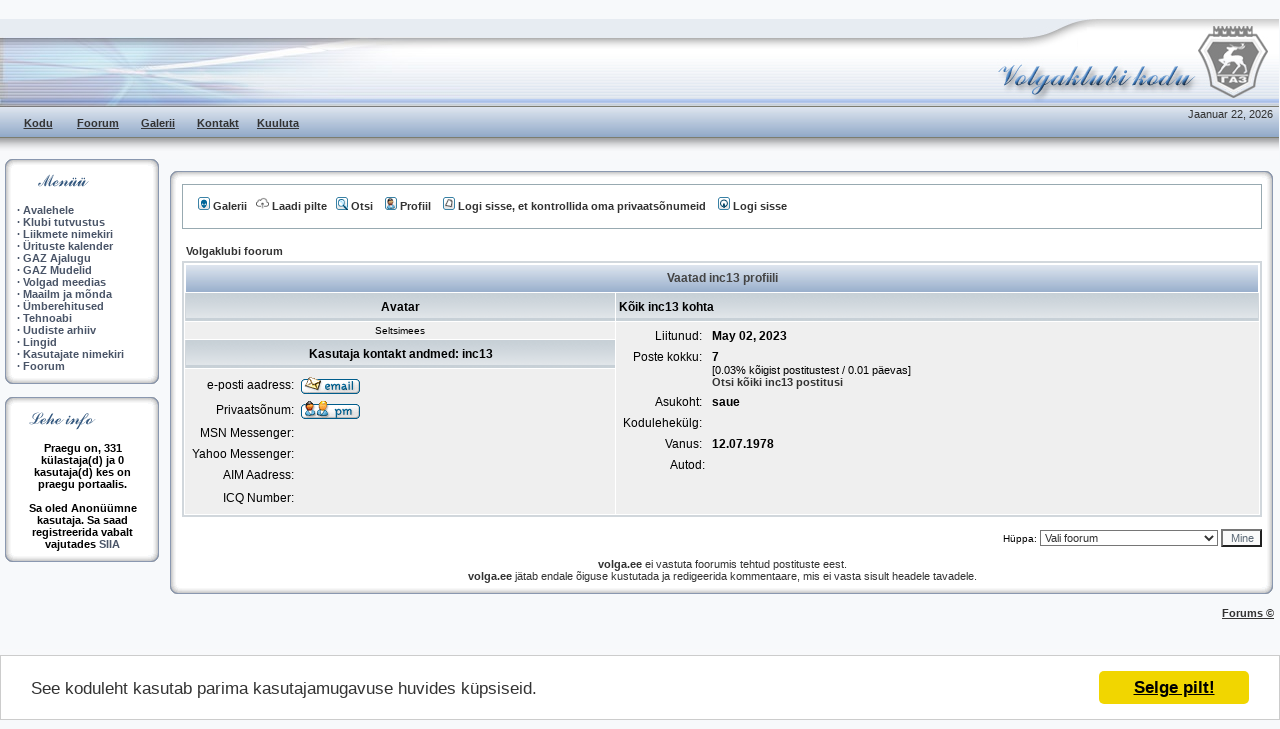

--- FILE ---
content_type: text/html; charset=UTF-8
request_url: https://www.volga.ee/modules.php?name=Forums&file=profile&mode=viewprofile&u=772
body_size: 8111
content:































































﻿﻿


<!DOCTYPE HTML PUBLIC "-//W3C//DTD HTML 4.01 Transitional//EN">
<html>
<head>
<title>Volgaklubi kodu </title>
<META HTTP-EQUIV="Content-Type" CONTENT="text/html; charset=UTF-8">
<META HTTP-EQUIV="EXPIRES" CONTENT="0">
<META NAME="RESOURCE-TYPE" CONTENT="DOCUMENT">
<META NAME="DISTRIBUTION" CONTENT="GLOBAL">
<META NAME="AUTHOR" CONTENT="Volgaklubi kodu">
<META NAME="COPYRIGHT" CONTENT="Copyright (c) by Volgaklubi kodu">
<META NAME="KEYWORDS" CONTENT="Volga, Eesti Volga Selts, Volgaklubi, Gaz, Volga Club, Volga klubi, Volgaselts, Volgade kokkutulek, Vanade Volgade, Vana Volga, Hirvega Volga, P�draga Volga, vanatehnika, Vanad autod, Volgade ajalugu, GAZ tehas, kroom, vanatehnikahuvilised, vanatehnika�ritus, kokkutulek">
<META NAME="DESCRIPTION" CONTENT="">
<META NAME="ROBOTS" CONTENT="INDEX, FOLLOW">
<META NAME="REVISIT-AFTER" CONTENT="1 DAYS">
<META NAME="RATING" CONTENT="GENERAL">
<META NAME="GENERATOR" CONTENT="PHP-Nuke Copyright (c) 2005 by Francisco Burzi. This is free software, and you may redistribute it under the GPL (http://phpnuke.org/files/gpl.txt). PHP-Nuke comes with absolutely no warranty, for details, see the license (http://phpnuke.org/files/gpl.txt).">
	<!-- Begin Cookie Consent plugin by Silktide - http://silktide.com/cookieconsent -->
		<script type='text/javascript'>
    		window.cookieconsent_options = {'message':'See koduleht kasutab parima kasutajamugavuse huvides k&uuml;psiseid.','dismiss':'Selge pilt!','learnMore':'Rohkem infot','link':null,'theme':'light-bottom'};
		</script>
		<script type='text/javascript' src='//cdnjs.cloudflare.com/ajax/libs/cookieconsent2/1.0.9/cookieconsent.min.js'></script>
		<!-- End Cookie Consent plugin -->
		<script type='text/javascript' src='javascript/form_dynamics.js?v=260111'></script>
		<script type='text/javascript' src='jquery/jquery-3.5.1.min.js'></script>
	<script type="text/javascript">
<!--
function openwindow(){
	window.open ("modules/Forums/copyright.php","Copyright","toolbar=no,location=no,directories=no,status=no,scrollbars=yes,resizable=no,copyhistory=no,width=400,height=200");
}
//-->
</SCRIPT>

<link rel="alternate" type="application/rss+xml" title="RSS" href="backend.php">
<LINK REL="StyleSheet" HREF="themes/V-BlueBaby/style/style.css" TYPE="text/css">



</head>
<script language="JavaScript">
function MM_findObj(n, d) { //v4.01
  var p,i,x;  if(!d) d=document; if((p=n.indexOf("?"))>0&&parent.frames.length) {
    d=parent.frames[n.substring(p+1)].document; n=n.substring(0,p);}
  if(!(x=d[n])&&d.all) x=d.all[n]; for (i=0;!x&&i<d.forms.length;i++) x=d.forms[i][n];
  for(i=0;!x&&d.layers&&i<d.layers.length;i++) x=MM_findObj(n,d.layers[i].document);
  if(!x && d.getElementById) x=d.getElementById(n); return x;
}
function MM_swapImage() { //v3.0
  var i,j=0,x,a=MM_swapImage.arguments; document.MM_sr=new Array; for(i=0;i<(a.length-2);i+=3)
   if ((x=MM_findObj(a[i]))!=null){document.MM_sr[j++]=x; if(!x.oSrc) x.oSrc=x.src; x.src=a[i+2];}
}
function MM_swapImgRestore() { //v3.0
  var i,x,a=document.MM_sr; for(i=0;a&&i<a.length&&(x=a[i])&&x.oSrc;i++) x.src=x.oSrc;
}

function MM_preloadImages() { //v3.0
 var d=document; if(d.images){ if(!d.MM_p) d.MM_p=new Array();
   var i,j=d.MM_p.length,a=MM_preloadImages.arguments; for(i=0; i<a.length; i++)
   if (a[i].indexOf("#")!=0){ d.MM_p[j]=new Image; d.MM_p[j++].src=a[i];}}
}
</script></head>
<body bgcolor="#F7F9FB" text="#333333" leftmargin="0" topmargin="0" marginwidth="0" marginheight="0">


<table bgcolor="#f7f9fb" border="0" cellpadding="0" cellspacing="0" width="100%">
<tr>
<td><img src="themes/V-BlueBaby/images/spacer.gif" width="8" height="1" border="0" alt=""></td>
<td><img src="themes/V-BlueBaby/images/spacer.gif" width="60" height="1" border="0" alt=""></td>
<td><img src="themes/V-BlueBaby/images/spacer.gif" width="60" height="1" border="0" alt=""></td>
<td><img src="themes/V-BlueBaby/images/spacer.gif" width="60" height="1" border="0" alt=""></td>
<td><img src="themes/V-BlueBaby/images/spacer.gif" width="60" height="1" border="0" alt=""></td>
<td><img src="themes/V-BlueBaby/images/spacer.gif" width="60" height="1" border="0" alt=""></td>
<td><img src="themes/V-BlueBaby/images/spacer.gif" width="60" height="1" border="0" alt=""></td>
<td><img src="themes/V-BlueBaby/images/spacer.gif" width="92" height="1" border="0" alt=""></td>
<td width="100%"><img src="themes/V-BlueBaby/images/spacer.gif" width="4" height="1" border="0" alt=""></td>
<td><img src="themes/V-BlueBaby/images/spacer.gif" width="291" height="1" border="0" alt=""></td>
<td><img src="themes/V-BlueBaby/images/spacer.gif" width="1" height="1" border="0" alt=""></td>
</tr>
<tr>
<td><img name="header_r1_c1" src="themes/V-BlueBaby/images/header_r1_c1.jpg" width="8" height="18" border="0" alt=""></td>
<td colspan="7" background="themes/V-BlueBaby/images/header_r1_c2.jpg"><img name="header_r1_c2" src="themes/V-BlueBaby/images/spacer.gif" width="1" height="1" border="0" alt="">
</td>
<td background="themes/V-BlueBaby/images/header_r1_c9.jpg"><img name="header_r1_c9" src="themes/V-BlueBaby/images/spacer.gif" width="1" height="1" border="0" alt=""></td>
<td rowspan="2"><img name="header_r1_c10" src="themes/V-BlueBaby/images/header_r1_c10.jpg" width="291" height="88" border="0" alt=""></td>
<td><img src="themes/V-BlueBaby/images/spacer.gif" width="1" height="18" border="0" alt=""></td>
</tr>
<tr>
<td><a href="https://www.volga.ee"><img name="header_r2_c1" src="themes/V-BlueBaby/images/header_r2_c1.jpg" width="8" height="70" border="0" alt=""></a></td>
<td colspan="7" background="themes/V-BlueBaby/images/header_r2_c2.jpg"><div align="center"><img name="header_r2_c2" src="themes/V-BlueBaby/images/spacer.gif" width="1" height="1" border="0" alt="">
</div></td>
<td nowrap background="themes/V-BlueBaby/images/header_r2_c9.jpg"><img name="header_r2_c9" src="themes/V-BlueBaby/images/spacer.gif" width="1" height="1" border="0" alt=""></td>
<td><img src="themes/V-BlueBaby/images/spacer.gif" width="1" height="70" border="0" alt=""></td>
</tr>
<tr>
<td><img name="header_r3_c1" src="themes/V-BlueBaby/images/header_r3_c1.jpg" width="8" height="32" border="0" alt=""></td>
<td background=themes/V-BlueBaby/images/header_r3_c1.jpg><div align="center"><a href="https://www.volga.ee">Kodu</a></div></td>
<td background=themes/V-BlueBaby/images/header_r3_c1.jpg><div align="center"><a href="https://www.volga.ee/modules.php?name=Forums">Foorum</a></div></td>
<td background=themes/V-BlueBaby/images/header_r3_c1.jpg><div align="center"><a href="https://www.volga.ee/modules.php?name=Gallery">Galerii</a></div></td>
<td background=themes/V-BlueBaby/images/header_r3_c1.jpg><div align="center"><a href="https://www.volga.ee/modules.php?name=Feedback">Kontakt</a></div></td>
<td background=themes/V-BlueBaby/images/header_r3_c1.jpg><div align="center"><a href="https://www.volga.ee/modules.php?name=Kuulutused">Kuuluta</a></div></td>
<td background=themes/V-BlueBaby/images/header_r3_c1.jpg><div align="center"></div></td>
<td height="0" colspan="3" align="right" valign="top" nowrap background="themes/V-BlueBaby/images/header_r3_c8.jpg">
<img src="themes/V-BlueBaby/images/spacer.gif" width="1" height="1">
<div align="right"><img name="header_r3_c8" src="themes/V-BlueBaby/images/spacer.gif" width="1" height="1" border="0" alt="">
<script type="text/javascript">
<!--   // Array ofmonth Names
var monthNames = new Array( "Jaanuar","Veebruar","Märts","Aprill","Mai","Juuni","Juuli","August","September","Oktoober","November","Detsember");
var now = new Date();
thisYear = now.getYear();
if(thisYear < 1900) {thisYear += 1900}; // corrections if Y2K display problem
document.write(monthNames[now.getMonth()] + " " + now.getDate() + ", " + thisYear);
// -->
</script>&nbsp;&nbsp;</div></td>
<td><img src="themes/V-BlueBaby/images/spacer.gif" width="1" height="32" border="0" alt=""></td>
</tr>
<tr>
<td colspan="10" background="themes/V-BlueBaby/images/header_r4_c1.jpg"><img name="header_r4_c1" src="themes/V-BlueBaby/images/spacer.gif" width="1" height="1" border="0" alt=""></td>
<td><img src="themes/V-BlueBaby/images/spacer.gif" width="1" height="20" border="0" alt=""></td>
</tr></table>
<table width="100%" cellpadding="0" cellspacing="0" border="0">
<tr valign="top">
<td bgcolor="#F7F9FB"><img src="themes/V-BlueBaby/images/pixel.gif" width="5" height="1" border="0" alt=""></td>
<td bgcolor="#F7F9FB" width="120" valign="top">












<table bgcolor="#f7f9fb" border="0" cellpadding="0" cellspacing="0" width="155">
<tr>
<td><img name="box_r1_c1" src="themes/V-BlueBaby/images/box_r1_c1.gif" width="12" height="13" border="0" alt=""></td>
<td width="100%" background="themes/V-BlueBaby/images/box_r1_c2.gif"><img name="box_r1_c2" src="themes/V-BlueBaby/images/spacer.gif" width="1" height="1" border="0" alt=""></td>
<td><img name="box_r1_c3" src="themes/V-BlueBaby/images/box_r1_c3.gif" width="12" height="13" border="0" alt=""></td>
</tr>
<tr>
<td background="themes/V-BlueBaby/images/box_r2_c1.gif"><img name="box_r2_c1" src="themes/V-BlueBaby/images/spacer.gif" width="1" height="1" border="0" alt=""></td>
<td valign="top" bgcolor="#FFFFFF">
<span class="leftcontent">
<IMG SRC="themes/V-BlueBaby/images/blocks/Modules.gif"><br /><br /><strong>&middot;</strong> <a href="index.php">Avalehele</a> <br><strong>&middot;</strong> <a href="modules.php?name=Content&pa=showpage&pid=55">Klubi tutvustus</a> <br><strong>&middot;</strong> <a href="modules.php?name=Content&pa=showpage&pid=66">Liikmete nimekiri</a> <br><strong>&middot;</strong> <a href="modules.php?name=Content&pa=showpage&pid=44">&Uuml;rituste kalender</a> <br><strong>&middot;</strong> <a href="modules.php?name=Content&pa=showpage&pid=1">GAZ Ajalugu</a> <br><strong>&middot;</strong> <a href="modules.php?name=Content&pa=list_pages_categories&cid=3">GAZ Mudelid</a> <br><strong>&middot;</strong> <a href="modules.php?name=Content&pa=list_pages_categories&cid=9">Volgad meedias</a> <br><strong>&middot;</strong> <a href="modules.php?name=Content&pa=list_pages_categories&cid=4">Maailm ja m&otilde;nda</a> <br><strong>&middot;</strong> <a href="modules.php?name=Content&pa=list_pages_categories&cid=7">&Uuml;mberehitused</a> <br><strong>&middot;</strong> <a href="modules.php?name=Content&pa=list_pages_categories&cid=6">Tehnoabi</a> <br><strong>&middot;</strong> <a href="modules.php?name=Stories_Archive">Uudiste arhiiv</a> <br><strong>&middot;</strong> <a href="modules.php?name=Web_Links">Lingid</a> <br><strong>&middot;</strong> <a href="modules.php?name=Members_List">Kasutajate nimekiri</a> <br><strong>&middot;</strong> <a href="modules.php?name=Forums">Foorum</a> 
</span>
</td>
<td background="themes/V-BlueBaby/images/box_r2_c3.gif"><img name="box_r2_c3" src="themes/V-BlueBaby/images/spacer.gif" width="1" height="1" border="0" alt=""></td>
</tr>
<tr>
<td><img name="box_r3_c1" src="themes/V-BlueBaby/images/box_r3_c1.gif" width="12" height="13" border="0" alt=""></td>
<td background="themes/V-BlueBaby/images/box_r3_c2.gif"><img name="box_r3_c2" src="themes/V-BlueBaby/images/spacer.gif" width="1" height="1" border="0" alt=""></td>
<td><img name="box_r3_c3" src="themes/V-BlueBaby/images/box_r3_c3.gif" width="12" height="13" border="0" alt=""></td>
</tr></table><br />







































<table bgcolor="#f7f9fb" border="0" cellpadding="0" cellspacing="0" width="155">
<tr>
<td><img name="box_r1_c1" src="themes/V-BlueBaby/images/box_r1_c1.gif" width="12" height="13" border="0" alt=""></td>
<td width="100%" background="themes/V-BlueBaby/images/box_r1_c2.gif"><img name="box_r1_c2" src="themes/V-BlueBaby/images/spacer.gif" width="1" height="1" border="0" alt=""></td>
<td><img name="box_r1_c3" src="themes/V-BlueBaby/images/box_r1_c3.gif" width="12" height="13" border="0" alt=""></td>
</tr>
<tr>
<td background="themes/V-BlueBaby/images/box_r2_c1.gif"><img name="box_r2_c1" src="themes/V-BlueBaby/images/spacer.gif" width="1" height="1" border="0" alt=""></td>
<td valign="top" bgcolor="#FFFFFF">
<span class="leftcontent">
<IMG SRC="themes/V-BlueBaby/images/blocks/Who's.gif"><br /><br /><div align="center"><span class="content">Praegu on, 331 külastaja(d) ja 0 kasutaja(d) kes on praegu portaalis.<br><br>Sa oled Anonüümne kasutaja. Sa saad registreerida vabalt vajutades <a href="modules.php?name=Content&pa=showpage&pid=13">SIIA</a></span></div>
</span>
</td>
<td background="themes/V-BlueBaby/images/box_r2_c3.gif"><img name="box_r2_c3" src="themes/V-BlueBaby/images/spacer.gif" width="1" height="1" border="0" alt=""></td>
</tr>
<tr>
<td><img name="box_r3_c1" src="themes/V-BlueBaby/images/box_r3_c1.gif" width="12" height="13" border="0" alt=""></td>
<td background="themes/V-BlueBaby/images/box_r3_c2.gif"><img name="box_r3_c2" src="themes/V-BlueBaby/images/spacer.gif" width="1" height="1" border="0" alt=""></td>
<td><img name="box_r3_c3" src="themes/V-BlueBaby/images/box_r3_c3.gif" width="12" height="13" border="0" alt=""></td>
</tr></table><br />
<td bgcolor="#F7F9FB"><img src="themes/V-BlueBaby/images/spacer.gif" width="10" height="1" border="0" alt=""></td>
<td align="center" valign="top" width="100%" border="0" cellspacing="1" cellpadding="0" bgcolor="#F7F9FB">

﻿<table bgcolor="#f7f9fb" border="0" cellpadding="0" cellspacing="0" width="100%">
  <tr>
   <td><img name="box_r1_c1" src="themes/V-BlueBaby/images/box_r1_c1.gif" width="12" height="13" border="0" alt=""></td>
   <td width="100%" background="themes/V-BlueBaby/images/box_r1_c2.gif"><img name="box_r1_c2" src="themes/V-BlueBaby/images/spacer.gif" width="1" height="1" border="0" alt=""></td>
   <td><img name="box_r1_c3" src="themes/V-BlueBaby/images/box_r1_c3.gif" width="12" height="13" border="0" alt=""></td>
  </tr>
  <tr>
    <td background="themes/V-BlueBaby/images/box_r2_c1.gif"><img name="box_r2_c1" src="themes/V-BlueBaby/images/spacer.gif" width="1" height="1" border="0" alt=""></td>
    <td valign="top" bgcolor="#FFFFFF"><!DOCTYPE HTML PUBLIC "-//W3C//DTD HTML 4.01 Transitional//EN">
<html dir="LTR">
<head>
<meta http-equiv="Content-Type" content="text/html; charset=iso-8859-1">
<meta http-equiv="Content-Style-Type" content="text/css">

<link rel="top" href="modules.php?name=Forums&file=modules&name=Forums&file=index" title="Volgaklubi foorum " />
<link rel="search" href="modules.php?name=Forums&file=modules&name=Forums&file=search" title="Otsi" />
<link rel="help" href="modules.php?name=Forums&file=modules&name=Forums&file=faq" title="Abi" />
<link rel="author" href="modules.php?name=Forums&file=modules&name=Members_List&file=index" title="Kasutajate nimekiri" />
<link rel="chapter forum" href="modules.php?name=Forums&file=viewforum&f=1" title="Uudised meilt ja mujalt" />
<link rel="chapter forum" href="modules.php?name=Forums&file=viewforum&f=2" title="Tehnoabi" />
<link rel="chapter forum" href="modules.php?name=Forums&file=viewforum&f=3" title="Lugejate autod" />
<link rel="chapter forum" href="modules.php?name=Forums&file=viewforum&f=4" title="Volgadest üldiselt ja fotonäitused" />
<link rel="chapter forum" href="modules.php?name=Forums&file=viewforum&f=12" title="Põnevad Volgajutud" />
<link rel="chapter forum" href="modules.php?name=Forums&file=viewforum&f=5" title="Vaba teema" />
<link rel="chapter forum" href="modules.php?name=Forums&file=viewforum&f=6" title="Üritused ja komandeeringud" />
<link rel="chapter forum" href="modules.php?name=Forums&file=viewforum&f=10" title="Volgalehest ja uuendustest" />
<link rel="chapter forum" href="modules.php?name=Forums&file=viewforum&f=16" title="English" />
<link rel="chapter forum" href="modules.php?name=Forums&file=viewforum&f=17" title="Po russki" />
<link rel="chapter forum" href="modules.php?name=Forums&file=viewforum&f=7" title="Ost" />
<link rel="chapter forum" href="modules.php?name=Forums&file=viewforum&f=8" title="Müük" />
<link rel="chapter forum" href="modules.php?name=Forums&file=viewforum&f=9" title="Vahetus" />
<link rel="chapter forum" href="modules.php?name=Forums&file=viewforum&f=19" title="Teenus" />

<title>Volgaklubi foorum :: Vaata profiili</title>
<!-- link rel="stylesheet" href="modules/Forums/templates/subSilver/subSilver.css" type="text/css" -->
<style type="text/css">
<!--
/*
  The original subSilver Theme for phpBB version 2+
  Created by subBlue design
  http://www.subBlue.com

  NOTE: These CSS definitions are stored within the main page body so that you can use the phpBB2
  theme administration centre. When you have finalised your style you could cut the final CSS code
  and place it in an external file, deleting this section to save bandwidth.
*/

/* General page style. The scroll bar colours only visible in IE5.5+ */
body {
	background-color: ;
	scrollbar-face-color: #EFEFEF;
	scrollbar-highlight-color: #FFFFFF;
	scrollbar-shadow-color: #EFEFEF;
	scrollbar-3dlight-color: #EFEFEF;
	scrollbar-arrow-color:  ;
	scrollbar-track-color: #EFEFEF;
	scrollbar-darkshadow-color: #98AAB1;
}

/* General font families for common tags */
font,th,td,p { font-family: Verdana, Arial, Helvetica, sans-serif }
a:link,a:active,a:visited { color : ; }
a:hover		{ text-decoration: underline; color : ; }
hr	{ height: 0px; border: solid #EFEFEF 0px; border-top-width: 1px;}

/* This is the border line & background colour round the entire page */
.bodyline	{ background-color: #FFFFFF; border: 1px #98AAB1 solid; }

/* This is the outline round the main forum tables */
.forumline	{ background-color: #FFFFFF; border: 2px #D1D7DC solid; }

/* Main table cell colours and backgrounds */
td.row1	{ background-color: #EFEFEF; }
td.row2	{ background-color: #EFEFEF; }
td.row3	{ background-color: #EFEFEF; }

/*
  This is for the table cell above the Topics, Post & Last posts on the index.php page
  By default this is the fading out gradiated silver background.
  However, you could replace this with a bitmap specific for each forum
*/
td.rowpic {
		background-color: #FFFFFF;
		background-image: url(modules/Forums/templates/subSilver/images/cellpic2.jpg);
		background-repeat: repeat-y;
}

/* Header cells - the blue and silver gradient backgrounds */
th	{
	color: #444444; font-size: 11px; font-weight : bold;
	background-color: ; height: 25px;
	background-image: url(modules/Forums/templates/subSilver/images/cellpic3.jpg);
}

td.cat,td.catHead,td.catSides,td.catLeft,td.catRight,td.catBottom {
			background-image: url(modules/Forums/templates/subSilver/images/cellpic1.gif);
			background-color:#EFEFEF; border: #D1D7DC; border-style: solid; height: 28px;
}

/*
  Setting additional nice inner borders for the main table cells.
  The names indicate which sides the border will be on.
  Don't worry if you don't understand this, just ignore it :-)
*/
td.cat,td.catHead,td.catBottom {
	height: 29px;
	border-width: 0px 0px 0px 0px;
}
th.thHead,th.thSides,th.thTop,th.thLeft,th.thRight,th.thBottom,th.thCornerL,th.thCornerR {
	font-weight: bold; border: #FFFFFF; border-style: solid; height: 28px;
}
td.row3Right,td.spaceRow {
	background-color: #EFEFEF; border: #D1D7DC; border-style: solid;
}

th.thHead,td.catHead { font-size: 12px; border-width: 1px 1px 0px 1px; }
th.thSides,td.catSides,td.spaceRow	 { border-width: 0px 1px 0px 1px; }
th.thRight,td.catRight,td.row3Right	 { border-width: 0px 1px 0px 0px; }
th.thLeft,td.catLeft	  { border-width: 0px 0px 0px 1px; }
th.thBottom,td.catBottom  { border-width: 0px 1px 1px 1px; }
th.thTop	 { border-width: 1px 0px 0px 0px; }
th.thCornerL { border-width: 1px 0px 0px 1px; }
th.thCornerR { border-width: 1px 1px 0px 0px; }

/* The largest text used in the index page title and toptic title etc. */
.maintitle	{
	font-weight: bold; font-size: 22px; font-family: "Trebuchet MS",Verdana, Arial, Helvetica, sans-serif;
	text-decoration: none; line-height : 120%; color : ;
}

/* General text */
.gen { font-size : 12px; }
.genmed { font-size : 11px; }
.gensmall { font-size : 10px; }
.gen,.genmed,.gensmall { color : ; }
a.gen,a.genmed,a.gensmall { color: ; text-decoration: none; }
a.gen:hover,a.genmed:hover,a.gensmall:hover	{ color: ; text-decoration: underline; }

/* The register, login, search etc links at the top of the page */
.mainmenu		{ font-size : 11px; color :  }
a.mainmenu		{ text-decoration: none; color : ;  }
a.mainmenu:hover{ text-decoration: underline; color : ; }

/* Forum category titles */
.cattitle		{ font-weight: bold; font-size: 12px ; letter-spacing: 1px; color : }
a.cattitle		{ text-decoration: none; color : ; }
a.cattitle:hover{ text-decoration: underline; }

/* Forum title: Text and link to the forums used in: index.php */
.forumlink		{ font-weight: bold; font-size: 12px; color : ; }
a.forumlink 	{ text-decoration: none; color : ; }
a.forumlink:hover{ text-decoration: underline; color : ; }

/* Used for the navigation text, (Page 1,2,3 etc) and the navigation bar when in a forum */
.nav			{ font-weight: bold; font-size: 11px; color : ;}
a.nav			{ text-decoration: none; color : ; }
a.nav:hover		{ text-decoration: underline; }

/* titles for the topics: could specify viewed link colour too */
.topictitle,h1,h2	{ font-weight: bold; font-size: 11px; color : ; }
a.topictitle:link   { text-decoration: none; color : ; }
a.topictitle:visited { text-decoration: none; color : ; }
a.topictitle:hover	{ text-decoration: underline; color : ; }

/* Name of poster in viewmsg.php and viewtopic.php and other places */
.name			{ font-size : 11px; color : ;}

/* Location, number of posts, post date etc */
.postdetails		{ font-size : 10px; color : ; }

/* The content of the posts (body of text) */
.postbody { font-size : 12px; line-height: 18px}
a.postlink:link	{ text-decoration: none; color :  }
a.postlink:visited { text-decoration: none; color : ; }
a.postlink:hover { text-decoration: underline; color : }

/* Quote & Code blocks */
.code {
	font-family: Courier, 'Courier New', sans-serif; font-size: 11px; color: #006600;
	background-color: #FAFAFA; border: #EFEFEF; border-style: solid;
	border-left-width: 1px; border-top-width: 1px; border-right-width: 1px; border-bottom-width: 1px
}

.quote {
	font-family: Verdana, Arial, Helvetica, sans-serif; font-size: 11px; color: #444444; line-height: 125%;
	background-color: #FAFAFA; border: #EFEFEF; border-style: solid;
	border-left-width: 1px; border-top-width: 1px; border-right-width: 1px; border-bottom-width: 1px
}

/* Copyright and bottom info */
.copyright		{ font-size: 10px; font-family: Verdana, Arial, Helvetica, sans-serif; color: #444444; letter-spacing: -1px;}
a.copyright		{ color: #444444; text-decoration: none;}
a.copyright:hover { color: ; text-decoration: underline;}

/* Form elements */
input,textarea, select {
	color : ;
	font: normal 11px Verdana, Arial, Helvetica, sans-serif;
	border-color : ;
}

/* The text input fields background colour */
input.post, textarea.post, select {
	background-color : #FFFFFF;
}

input { text-indent : 2px; }

/* The buttons used for bbCode styling in message post */
input.button {
	background-color : #EFEFEF;
	color : ;
	font-size: 11px; font-family: Verdana, Arial, Helvetica, sans-serif;
}

/* The main submit button option */
input.mainoption {
	background-color : #FAFAFA;
	font-weight : bold;
}

/* None-bold submit button */
input.liteoption {
	background-color : #FAFAFA;
	font-weight : normal;
}

/* This is the line in the posting page which shows the rollover
  help line. This is actually a text box, but if set to be the same
  colour as the background no one will know ;)
*/
.helpline { background-color: #EFEFEF; border-style: none; }

/* Import the fancy styles for IE only (NS4.x doesn't use the @import function) */
@import url("modules/Forums/templates/subSilver/formIE.css");
-->
</style>
</head>
<body bgcolor="" text="" link="" vlink="">

<a name="top"></a>

<table width="100%" cellspacing="0" cellpadding="10" border="0" align="center">
	<tr>
		<td class="bodyline"><table width="100%" cellspacing="0" cellpadding="0" border="0">
			<tr>
				<table cellspacing="0" cellpadding="2" border="0">
					<tr>
						<td valign="top" nowrap="nowrap"><span class="mainmenu"><a href=https://www.volga.ee/modules.php?name=Gallery class="mainmenu"><img src="https://www.volga.ee/modules/Forums/templates/subSilver/images/icon_mini_album.gif" width="12" height="13" border="0" alt="" hspace="3" />Galerii</a>&nbsp;&nbsp;<a class="mainmenu" style="cursor: pointer; font-family: Arial, Helvetica, sans-serif; font-weight: bold; color: #333333;" onclick="javascript: ToggleSlideDownUp('ModuleForumPhotoUploadContainer');"><img src="https://www.volga.ee/modules/Forums/templates/subSilver/images/upload_16x16.png" width="13" height="13" border="0" alt="Laadi pilte serverisse" hspace="3" />Laadi pilte</a>&nbsp;&nbsp;<a href="modules.php?name=Forums&file=search" class="mainmenu"><img src="modules/Forums/templates/subSilver/images/icon_mini_search.gif" width="12" height="13" border="0" alt="Otsi" hspace="3" />Otsi</a>&nbsp; &nbsp;<a href="modules.php?name=Forums&file=profile&mode=editprofile" class="mainmenu"><img src="modules/Forums/templates/subSilver/images/icon_mini_profile.gif" width="12" height="13" border="0" alt="Profiil" hspace="3" />Profiil</a>&nbsp; &nbsp;<a href="modules.php?name=Private_Messages&file=index&folder=inbox" class="mainmenu"><img src="modules/Forums/templates/subSilver/images/icon_mini_message.gif" width="12" height="13" border="0" alt="Logi sisse, et kontrollida oma privaatsõnumeid" hspace="3" />Logi sisse, et kontrollida oma privaatsõnumeid</a>&nbsp; &nbsp;<a href="modules.php?name=Your_Account&redirect=index" class="mainmenu"><img src="modules/Forums/templates/subSilver/images/icon_mini_login.gif" width="12" height="13" border="0" alt="Logi sisse" hspace="3" />Logi sisse</a>&nbsp;</span></td>
					</tr>
					<tr>
						<td>
							<div style="display: none" id="ModuleForumPhotoUploadContainer" class="ModuleForumPhotoUploadContainer">
								<div style="font-size: 20px; margin-top: 10px; margin-bottom: 10px">Lisa pildifail:</div>
								<div><strong>Tähelepanu</strong> failide maksimaalne suurus saab olla 20 MB. Vastasel juhul faili ei salvestata.</div>
								<div style="margin-top: 5px">
									<form id="ModuleForumPhotoUploadForm" name="ModuleForumPhotoUploadForm" enctype="multipart/form-data" method="POST">
										<input type="hidden" name="upload_token_uid" value="1">
										<input type="hidden" name="upload_token_email" value="">
										<div style="float: left;">
											<strong>Vali fail:</strong> <input type="file" name="file_upload" id="ModuleForumPhotoUpload_file_input">
											<button type="button" data-url-action="photo_upload.php" class="ModuleForumImageUpload_submit_button" style="margin-left: 10px" onclick="ModuleForumImageUpload(this);">LAADI ÜLES</button>
										</div><div class="ModuleForumImageUpload_loading_ajax" id="ModuleForumImageUpload_loading_ajax" style="float: left; width: 25px; height: 25px; margin-left: 5px; display: none"><img src="images/icons/loading_ajax.gif" style="width: 25px; height: 25px"></div>
										</div>
									</form>
								</div>
								<div style="clear: both;" class="ModuleForumImageUpload_results_container"></div>
								<div class="ModuleForumImageUpload_result_errors_container" id="ModuleForumImageUpload_result_errors_container"></div>
							</div>
						</td>
					</tr>
				</table></td>
			</tr>
		</table>

		<br />


<table width="100%" cellspacing="2" cellpadding="2" border="0" align="center">
  <tr>
	<td align="left"><span class="nav"><a href="modules.php?name=Forums&file=index" class="nav">Volgaklubi foorum </a></span></td>
  </tr>
</table>

<table class="forumline" width="100%" cellspacing="1" cellpadding="3" border="0" align="center">
  <tr>
	<th class="thHead" colspan="2" height="25" nowrap="nowrap">Vaatad inc13 profiili</th>
  </tr>
  <tr>
	<td class="catLeft" width="40%" height="28" align="center"><b><span class="gen">Avatar</span></b></td>
	<td class="catRight" width="60%"><b><span class="gen">Kõik inc13 kohta</span></b></td>
  </tr>
  <tr>
	<td class="row1" height="6" valign="top" align="center"><img src="modules/Forums/images/avatars/" alt="" border="0" /><br /><span class="postdetails">Seltsimees</span></td>
	<td class="row1" rowspan="3" valign="top"><table width="100%" border="0" cellspacing="1" cellpadding="3">
		<tr>
		  <td valign="middle" align="right" nowrap="nowrap"><span class="gen">Liitunud:&nbsp;</span></td>
		  <td width="100%"><b><span class="gen">May 02, 2023</span></b></td>
		</tr>
		<tr>
		  <td valign="top" align="right" nowrap="nowrap"><span class="gen">Poste kokku:&nbsp;</span></td>
		  <td valign="top"><b><span class="gen">7</span></b><br /><span class="genmed">[0.03% kõigist postitustest / 0.01 päevas]</span> <br /><span class="genmed"><a href="modules.php?name=Forums&file=search&search_author=inc13" class="genmed">Otsi kõiki inc13 postitusi</a><br/><a href="" class="genmed"></a></span></td>
		</tr>
		<tr>
		  <td valign="middle" align="right" nowrap="nowrap"><span class="gen">Asukoht:&nbsp;</span></td>
		  <td><b><span class="gen">saue</span></b></td>
		</tr>
		<tr>
		  <td valign="middle" align="right" nowrap="nowrap"><span class="gen">Kodulehekülg:&nbsp;</span></td>
		  <td><span class="gen"><b>&nbsp;</b></span></td>
		</tr>
		<tr>
		  <td valign="middle" align="right" nowrap="nowrap"><span class="gen">Vanus:&nbsp;</span></td>
		  <td><b><span class="gen">12.07.1978</span></b></td>
		</tr>
		<tr>
		  <td valign="top" align="right" nowrap="nowrap"><span class="gen">Autod:</span></td>
		  <td> <b><span class="gen">&nbsp;</span></b></td>
		</tr>
	  </table>
	</td>
  </tr>
  <tr>
	<td class="catLeft" align="center" height="28"><b><span class="gen">Kasutaja kontakt andmed:  inc13 </span></b></td>
  </tr>
  <tr>
	<td class="row1" valign="top"><table width="100%" border="0" cellspacing="1" cellpadding="3">
		<tr>
		  <td valign="middle" align="right" nowrap="nowrap"><span class="gen">e-posti aadress:</span></td>
		  <td class="row1" valign="middle" width="100%"><b><span class="gen"><a href="mailto:inc13@mail.com"><img src="modules/Forums/templates/subSilver/images/lang_english/icon_email.gif" alt="Saada e-kiri" title="Saada e-kiri" border="0" /></a></span></b></td>
		</tr>
		<tr>
		  <td valign="middle" nowrap="nowrap" align="right"><span class="gen">Privaatsõnum:</span></td>
		  <td class="row1" valign="middle"><b><span class="gen"><a href="modules.php?name=Private_Messages&file=index&mode=post&amp;u=772"><img src="modules/Forums/templates/subSilver/images/lang_english/icon_pm.gif" alt="Saada privaatteade" title="Saada privaatteade" border="0" /></a></span></b></td>
		</tr>
		<tr>
		  <td valign="middle" nowrap="nowrap" align="right"><span class="gen">MSN Messenger:</span></td>
		  <td class="row1" valign="middle"><span class="gen">&nbsp;</span></td>
		</tr>
		<tr>
		  <td valign="middle" nowrap="nowrap" align="right"><span class="gen">Yahoo Messenger:</span></td>
		  <td class="row1" valign="middle"><span class="gen"></span></td>
		</tr>
		<tr>
		  <td valign="middle" nowrap="nowrap" align="right"><span class="gen">AIM Aadress:</span></td>
		  <td class="row1" valign="middle"><span class="gen">&nbsp;</span></td>
		</tr>
		<tr>
		  <td valign="middle" nowrap="nowrap" align="right"><span class="gen">ICQ Number:</span></td>
		  <td class="row1"><script language="JavaScript" type="text/javascript"><!--

		if ( navigator.userAgent.toLowerCase().indexOf('mozilla') != -1 && navigator.userAgent.indexOf('5.') == -1 )
			document.write(' &nbsp;');
		else
			document.write('<table cellspacing="0" cellpadding="0" border="0"><tr><td nowrap="nowrap"><div style="position:relative;height:18px"><div style="position:absolute">&nbsp;</div><div style="position:absolute;left:3px;top:-1px">&nbsp;</div></div></td></tr></table>');

		  //--></script><noscript>&nbsp;</noscript></td>
		</tr>
	  </table>
	</td>
  </tr>
</table>

<table width="100%" border="0" cellspacing="0" cellpadding="0" align="center">
  <tr>
	<td align="right"><span class="nav"><br />
<form method="get" name="jumpbox" action="modules.php?name=Forums&file=viewforum" onSubmit="if(document.jumpbox.f.value == -1){return false;}"><table cellspacing="0" cellpadding="0" border="0">
	<tr>
		<td nowrap="nowrap"><span class="gensmall">Hüppa:&nbsp;<select name="f" onchange="if(this.options[this.selectedIndex].value != -1){ forms['jumpbox'].submit() }"><option value="-1">Vali foorum</option><option value="-1">&nbsp;</option><option value="-1">Volga</option><option value="-1">----------------</option><option value="1">Uudised meilt ja mujalt</option><option value="2">Tehnoabi</option><option value="3">Lugejate autod</option><option value="4">Volgadest üldiselt ja fotonäitused</option><option value="12">Põnevad Volgajutud</option><option value="-1">&nbsp;</option><option value="-1">Igasugust</option><option value="-1">----------------</option><option value="5">Vaba teema</option><option value="6">Üritused ja komandeeringud</option><option value="10">Volgalehest ja uuendustest</option><option value="16">English</option><option value="17">Po russki</option><option value="-1">&nbsp;</option><option value="-1">Ost / Müük / Vahetus</option><option value="-1">----------------</option><option value="7">Ost</option><option value="8">Müük</option><option value="9">Vahetus</option><option value="19">Teenus</option></select><input type="hidden" name="sid" value="042080d063d8ebec7be3bcc6e4743024" />&nbsp;<input type="submit" value="Mine" class="liteoption" /></span></td>
	</tr>
</table></form>

</span></td>
  </tr>
</table>

<div align="center">
  <p><strong>volga.ee</strong> ei vastuta foorumis tehtud postituste eest.<br>
    <strong>volga.ee</strong> j&auml;tab endale &otilde;iguse kustutada ja redigeerida
    kommentaare, mis ei vasta sisult headele tavadele.</p>
</div>
</td>
    <td background="themes/V-BlueBaby/images/box_r2_c3.gif"><img name="box_r2_c3" src="themes/V-BlueBaby/images/spacer.gif" width="1" height="1" border="0" alt=""></td>
  </tr>
  <tr>
   <td><img name="box_r3_c1" src="themes/V-BlueBaby/images/box_r3_c1.gif" width="12" height="13" border="0" alt=""></td>
    <td background="themes/V-BlueBaby/images/box_r3_c2.gif"><img name="box_r3_c2" src="themes/V-BlueBaby/images/spacer.gif" width="1" height="1" border="0" alt=""></td>
   <td><img name="box_r3_c3" src="themes/V-BlueBaby/images/box_r3_c3.gif" width="12" height="13" border="0" alt=""></td>
  </tr></table><br /><div align="right"><a href="javascript:openwindow()">Forums &copy;</a></div></td>
<td bgcolor="#F7F9FB"><img src="themes/V-BlueBaby/images/spacer.gif" width=5 height=1 border=0 alt="">
<td bgcolor="#F7F9FB"><img src="themes/V-BlueBaby/images/spacer.gif" width="1" height="1" border="0" alt=""></td>
</td>
</tr>
</table>


<table border="0" cellpadding="0" cellspacing="0" width="100%">
<tr>
<td><img src="themes/V-BlueBaby/images/spacer.gif" width="311" height="1" border="0" alt=""></td>
<td width="100%"><img src="themes/V-BlueBaby/images/spacer.gif" width="132" height="1" border="0" alt=""></td>
<td><img src="themes/V-BlueBaby/images/spacer.gif" width="312" height="1" border="0" alt=""></td>
<td><img src="themes/V-BlueBaby/images/spacer.gif" width="1" height="1" border="0" alt=""></td>
</tr>
<tr>
<td bgcolor="#F7F9FB"><img name="Footer_r1_c1" src="themes/V-BlueBaby/images/spacer.gif" width="1" height="1" border="0" alt=""></td>
<td align="center"></td>
<td bgcolor="#F7F9FB"><img name="Footer_r1_c3" src="themes/V-BlueBaby/images/spacer.gif" width="1" height="1" border="0" alt=""></td>
<td><img src="themes/V-BlueBaby/images/spacer.gif" width="1" height="29" border="0" alt=""></td>
</tr>
<tr>
<td background="themes/V-BlueBaby/images/Footer_r2_c1.jpg"><img name="Footer_r2_c1" src="themes/V-BlueBaby/images/spacer.gif" width="1" height="1" border="0" alt=""></td>
<td align="center" background="themes/V-BlueBaby/images/Footer_r2_c1.jpg"></td>
<td background="themes/V-BlueBaby/images/Footer_r2_c1.jpg"><img name="Footer_r2_c3" src="themes/V-BlueBaby/images/spacer.gif" width="1" height="1" border="0" alt=""></td>
<td><img src="themes/V-BlueBaby/images/spacer.gif" width="1" height="38" border="0" alt=""></td>
</tr>
<tr>
<td colspan="3" valign="top" background="themes/V-BlueBaby/images/Footer_r3_c1.jpg">
<div align="center">
<img name="Footer_r3_c1" src="themes/V-BlueBaby/images/spacer.gif" width="1" height="1" border="0" alt="">
<span class="slogan">Copyright © by Volgaklubi koduleht 2004<br>Kõik õigused reserveeritud</span>
</div></td>
<td><img src="themes/V-BlueBaby/images/spacer.gif" width="1" height="14" border="0" alt=""></td>
</tr>
<tr>
<td background="themes/V-BlueBaby/images/Footer_r4_c1.jpg"><img name="Footer_r4_c1" src="themes/V-BlueBaby/images/spacer.gif" width="1" height="1" border="0" alt=""></td>
<td align="center" background="themes/V-BlueBaby/images/Footer_r4_c1.jpg"></td>
<td background="themes/V-BlueBaby/images/Footer_r4_c1.jpg"><img name="Footer_r4_c3" src="themes/V-BlueBaby/images/spacer.gif" width="1" height="1" border="0" alt=""></td>
<td><img src="themes/V-BlueBaby/images/spacer.gif" width="1" height="14" border="0" alt=""></td>
</tr></table>
</body>
</html>